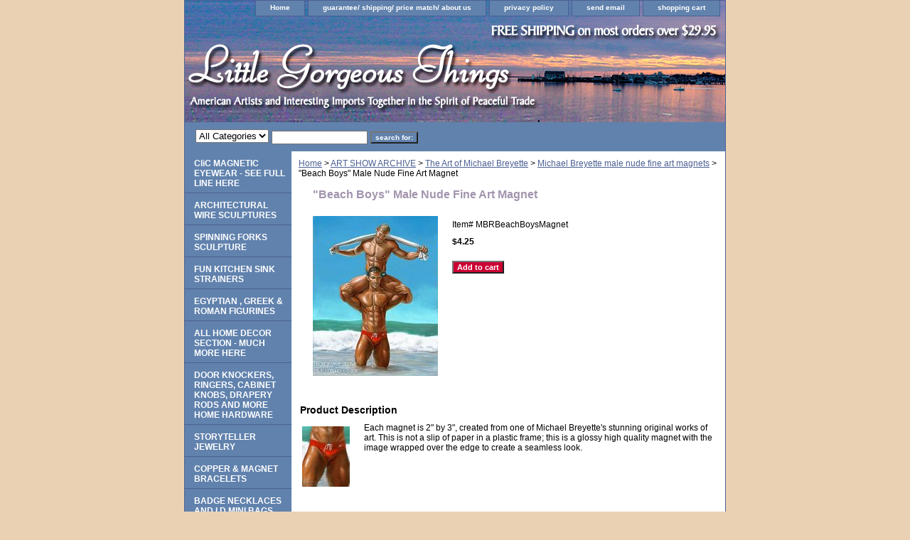

--- FILE ---
content_type: text/html
request_url: https://www.littlegorgeousthings.com/bbomabymibr.html
body_size: 3577
content:
<!DOCTYPE html PUBLIC "-//W3C//DTD XHTML 1.0 Strict//EN" "http://www.w3.org/TR/xhtml1/DTD/xhtml1-strict.dtd"><html><head><title>"Beach Boys" Male Nude Fine Art Magnet </title><link rel="stylesheet" type="text/css" href="css-base.css" /><link rel="stylesheet" type="text/css" href="css-element.css" /><link rel="stylesheet" type="text/css" href="css-contents.css" /><link rel="stylesheet" type="text/css" href="css-edits.css" /></head><body class="vertical" id="itemtype"><div id="container"><div id="header"><ul id="nav-general"><li><a href="index.html">Home</a></li><li><a href="info.html">guarantee/ shipping/ price match/ about us</a></li><li><a href="privacypolicy.html">privacy policy</a></li><li><a href="mailto:info@lgthings.com">send email</a></li><li><a href="https://order.store.turbify.net/littlegorgeousthings/cgi-bin/wg-order?littlegorgeousthings">shopping cart</a></li></ul><br class="clear" /><h3 id="brandmark"><a href="index.html" title=""></a></h3></div><form id="searcharea" name="searcharea" action="nsearch.html" method="GET"><fieldset><select name="section"><option value="">All Categories</option></select><label for="query" class="labelfield"><input type="text" id="query" name="query" placeholder="" ></label><label for="searchsubmit" class="buttonlabel"><input type="submit" id="searchsubmit" class="ys_primary" value="search for:" name="searchsubmit"><input type="hidden" value="littlegorgeousthings" name="vwcatalog"></label></fieldset></form>   <script type="text/javascript"> 
                    var isSafari = !!navigator.userAgent.match(/Version\/[\d\.]+.*Safari/); 
                    var isIOS = !!navigator.platform && /iPad|iPhone|iPod/.test(navigator.platform); 
                    if (isSafari && isIOS) { 
                        document.forms["searcharea"].onsubmit = function (searchAreaForm) { 
                            var elementsList = this.elements, queryString = '', url = '', action = this.action; 
                            for(var i = 0; i < elementsList.length; i++) { 
                                if (elementsList[i].name) { 
                                    if (queryString) { 
                                        queryString = queryString + "&" +  elementsList[i].name + "=" + encodeURIComponent(elementsList[i].value); 
                                    } else { 
                                        queryString = elementsList[i].name + "=" + encodeURIComponent(elementsList[i].value); 
                                    } 
                                } 
                            } 
                            if (action.indexOf("?") == -1) { 
                                action = action + "?"; 
                            } 
                            url = action + queryString; 
                            window.location.href = url; 
                            return false; 
                        } 
                    } 
                </script> 
        <div id="bodyshell"><div id="bodycontent"><div class="breadcrumbs"><a href="index.html">Home</a> &gt; <a href="artgaandfiar.html">ART SHOW ARCHIVE</a> &gt; <a href="artofmibr1.html">The Art of Michael Breyette</a> &gt; <a href="mibrma1.html">Michael Breyette male nude fine art magnets</a> &gt; "Beach Boys" Male Nude Fine Art Magnet </div><div id="contentarea"><div><h1 id="item-contenttitle">"Beach Boys" Male Nude Fine Art Magnet </h1><div id="itemarea"><a href="https://s.turbifycdn.com/aah/littlegorgeousthings/beach-boys-male-nude-fine-art-magnet-27.gif"><img src="https://s.turbifycdn.com/aah/littlegorgeousthings/beach-boys-male-nude-fine-art-magnet-28.gif" width="176" height="225" border="0" hspace="0" vspace="0" alt="&quot;Beach Boys&quot; Male Nude Fine Art Magnet " class="image-l" title="&quot;Beach Boys&quot; Male Nude Fine Art Magnet " /></a><div class="itemform productInfo"><form method="POST" action="https://order.store.turbify.net/littlegorgeousthings/cgi-bin/wg-order?littlegorgeousthings+bbomabymibr"><div class="code">Item# <em>MBRBeachBoysMagnet</em></div><div class="price-bold">$4.25</div><input type="submit" value="Add to cart" class="ys_primary" title="Add to cart" /><input name="vwcatalog" type="hidden" value="littlegorgeousthings" /><input name="vwitem" type="hidden" value="bbomabymibr" /><input type="hidden" name=".autodone" value="https://www.littlegorgeousthings.com/bbomabymibr.html" /></form></div></div><div id="caption"><h2 id="itempage-captiontitle">Product Description</h2><a href="https://s.turbifycdn.com/aah/littlegorgeousthings/beach-boys-male-nude-fine-art-magnet-29.gif"><img src="https://s.turbifycdn.com/aah/littlegorgeousthings/beach-boys-male-nude-fine-art-magnet-30.gif" width="67" height="85" border="0" hspace="0" vspace="0" alt="&quot;Beach Boys&quot; Male Nude Fine Art Magnet " class="image-l" title="&quot;Beach Boys&quot; Male Nude Fine Art Magnet " /></a><div>Each magnet is 2" by 3", created from one of Michael Breyette's stunning original works of art. This is not a slip of paper in a plastic frame; this is a glossy high quality magnet with the image wrapped over the edge to create a seamless look.</div></div><br clear="all" /></div></div></div><div id="nav-product"><ul><li><a href="clsuandregl.html" title="CliC MAGNETIC EYEWEAR - SEE FULL LINE HERE">CliC MAGNETIC EYEWEAR - SEE FULL LINE HERE</a></li><li><a href="arwisc1.html" title="ARCHITECTURAL WIRE SCULPTURES">ARCHITECTURAL WIRE SCULPTURES</a></li><li><a href="kifobasc.html" title="SPINNING FORKS SCULPTURE">SPINNING FORKS SCULPTURE</a></li><li><a href="kist.html" title="FUN KITCHEN SINK STRAINERS">FUN KITCHEN SINK STRAINERS</a></li><li><a href="egandgrre.html" title="EGYPTIAN , GREEK &amp; ROMAN FIGURINES">EGYPTIAN , GREEK & ROMAN FIGURINES</a></li><li><a href="homedecor.html" title="ALL HOME DECOR SECTION - MUCH MORE HERE">ALL HOME DECOR SECTION - MUCH MORE HERE</a></li><li><a href="homehardware2.html" title="DOOR KNOCKERS, RINGERS, CABINET KNOBS, DRAPERY RODS AND MORE HOME HARDWARE">DOOR KNOCKERS, RINGERS, CABINET KNOBS, DRAPERY RODS AND MORE HOME HARDWARE</a></li><li><a href="stje1.html" title="STORYTELLER JEWELRY">STORYTELLER JEWELRY</a></li><li><a href="coandmabr.html" title="COPPER &amp; MAGNET BRACELETS">COPPER & MAGNET BRACELETS</a></li><li><a href="baidpr.html" title="BADGE NECKLACES AND I.D MINI BAGS">BADGE NECKLACES AND I.D MINI BAGS</a></li><li><a href="jewelry1.html" title="SEE ALL JEWELRY HERE">SEE ALL JEWELRY HERE</a></li><li><a href="peandpeac.html" title="PENS AND ETC">PENS AND ETC</a></li><li><a href="ourcharities.html" title="OUR CHARITIES">OUR CHARITIES</a></li><li><a href="artgaandfiar.html" title="ART SHOW ARCHIVE">ART SHOW ARCHIVE</a></li><li><a href="blog.html" title="Blog">Blog</a></li></ul></div></div><div id="footer"><span id="footer-links"><a href="index.html">Home</a> | <a href="info.html">guarantee/ shipping/ price match/ about us</a> | <a href="privacypolicy.html">privacy policy</a> | <a href="mailto:info@lgthings.com">send email</a> | <a href="https://order.store.turbify.net/littlegorgeousthings/cgi-bin/wg-order?littlegorgeousthings">shopping cart</a></span><span id="copyright">Copyright 1995 - 2018 Little Gorgeous Things. All rights reserved.</span></div></div></body>
<script type="text/javascript">var PAGE_ATTRS = {'storeId': 'littlegorgeousthings', 'itemId': 'bbomabymibr', 'isOrderable': '1', 'name': 'Beach Boys Male Nude Fine Art Magnet', 'salePrice': '4.25', 'listPrice': '4.25', 'brand': '', 'model': '', 'promoted': '', 'createTime': '1738189617', 'modifiedTime': '1738189617', 'catNamePath': 'ART SHOW ARCHIVE > The Art of Michael Breyette > Michael Breyette male nude fine art magnets', 'upc': ''};</script><script type="text/javascript">
csell_env = 'ue1';
 var storeCheckoutDomain = 'order.store.turbify.net';
</script>

<script type="text/javascript">
  function toOSTN(node){
    if(node.hasAttributes()){
      for (const attr of node.attributes) {
        node.setAttribute(attr.name,attr.value.replace(/(us-dc1-order|us-dc2-order|order)\.(store|stores)\.([a-z0-9-]+)\.(net|com)/g, storeCheckoutDomain));
      }
    }
  };
  document.addEventListener('readystatechange', event => {
  if(typeof storeCheckoutDomain != 'undefined' && storeCheckoutDomain != "order.store.turbify.net"){
    if (event.target.readyState === "interactive") {
      fromOSYN = document.getElementsByTagName('form');
        for (let i = 0; i < fromOSYN.length; i++) {
          toOSTN(fromOSYN[i]);
        }
      }
    }
  });
</script>
<script type="text/javascript">
// Begin Store Generated Code
 </script> <script type="text/javascript" src="https://s.turbifycdn.com/lq/ult/ylc_1.9.js" ></script> <script type="text/javascript" src="https://s.turbifycdn.com/ae/lib/smbiz/store/csell/beacon-a9518fc6e4.js" >
</script>
<script type="text/javascript">
// Begin Store Generated Code
 csell_page_data = {}; csell_page_rec_data = []; ts='TOK_STORE_ID';
</script>
<script type="text/javascript">
// Begin Store Generated Code
function csell_GLOBAL_INIT_TAG() { var csell_token_map = {}; csell_token_map['TOK_SPACEID'] = '2022276099'; csell_token_map['TOK_URL'] = ''; csell_token_map['TOK_STORE_ID'] = 'littlegorgeousthings'; csell_token_map['TOK_ITEM_ID_LIST'] = 'bbomabymibr'; csell_token_map['TOK_ORDER_HOST'] = 'order.store.turbify.net'; csell_token_map['TOK_BEACON_TYPE'] = 'prod'; csell_token_map['TOK_RAND_KEY'] = 't'; csell_token_map['TOK_IS_ORDERABLE'] = '1';  c = csell_page_data; var x = (typeof storeCheckoutDomain == 'string')?storeCheckoutDomain:'order.store.turbify.net'; var t = csell_token_map; c['s'] = t['TOK_SPACEID']; c['url'] = t['TOK_URL']; c['si'] = t[ts]; c['ii'] = t['TOK_ITEM_ID_LIST']; c['bt'] = t['TOK_BEACON_TYPE']; c['rnd'] = t['TOK_RAND_KEY']; c['io'] = t['TOK_IS_ORDERABLE']; YStore.addItemUrl = 'http%s://'+x+'/'+t[ts]+'/ymix/MetaController.html?eventName.addEvent&cartDS.shoppingcart_ROW0_m_orderItemVector_ROW0_m_itemId=%s&cartDS.shoppingcart_ROW0_m_orderItemVector_ROW0_m_quantity=1&ysco_key_cs_item=1&sectionId=ysco.cart&ysco_key_store_id='+t[ts]; } 
</script>
<script type="text/javascript">
// Begin Store Generated Code
function csell_REC_VIEW_TAG() {  var env = (typeof csell_env == 'string')?csell_env:'prod'; var p = csell_page_data; var a = '/sid='+p['si']+'/io='+p['io']+'/ii='+p['ii']+'/bt='+p['bt']+'-view'+'/en='+env; var r=Math.random(); YStore.CrossSellBeacon.renderBeaconWithRecData(p['url']+'/p/s='+p['s']+'/'+p['rnd']+'='+r+a); } 
</script>
<script type="text/javascript">
// Begin Store Generated Code
var csell_token_map = {}; csell_token_map['TOK_PAGE'] = 'p'; csell_token_map['TOK_CURR_SYM'] = '$'; csell_token_map['TOK_WS_URL'] = 'https://littlegorgeousthings.csell.store.turbify.net/cs/recommend?itemids=bbomabymibr&location=p'; csell_token_map['TOK_SHOW_CS_RECS'] = 'false';  var t = csell_token_map; csell_GLOBAL_INIT_TAG(); YStore.page = t['TOK_PAGE']; YStore.currencySymbol = t['TOK_CURR_SYM']; YStore.crossSellUrl = t['TOK_WS_URL']; YStore.showCSRecs = t['TOK_SHOW_CS_RECS']; </script> <script type="text/javascript" src="https://s.turbifycdn.com/ae/store/secure/recs-1.3.2.2.js" ></script> <script type="text/javascript" >
</script>
</html>
<!-- html104.prod.store.e1a.lumsb.com Wed Dec 31 04:19:55 PST 2025 -->
